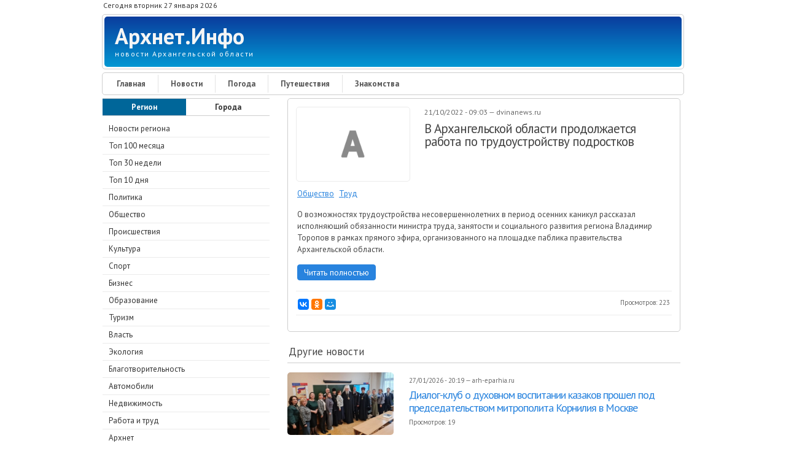

--- FILE ---
content_type: text/html; charset=utf-8
request_url: https://arhnet.info/news/news-510269
body_size: 15668
content:
<!DOCTYPE html PUBLIC "-//W3C//DTD XHTML+RDFa 1.0//EN" "http://www.w3.org/MarkUp/DTD/xhtml-rdfa-1.dtd">
<html xmlns="http://www.w3.org/1999/xhtml" xml:lang="ru" version="XHTML+RDFa 1.0" dir="ltr"
  xmlns:og="http://ogp.me/ns#"
  xmlns:article="http://ogp.me/ns/article#"
  xmlns:book="http://ogp.me/ns/book#"
  xmlns:profile="http://ogp.me/ns/profile#"
  xmlns:video="http://ogp.me/ns/video#"
  xmlns:product="http://ogp.me/ns/product#"
  xmlns:content="http://purl.org/rss/1.0/modules/content/"
  xmlns:dc="http://purl.org/dc/terms/"
  xmlns:foaf="http://xmlns.com/foaf/0.1/"
  xmlns:rdfs="http://www.w3.org/2000/01/rdf-schema#"
  xmlns:sioc="http://rdfs.org/sioc/ns#"
  xmlns:sioct="http://rdfs.org/sioc/types#"
  xmlns:skos="http://www.w3.org/2004/02/skos/core#"
  xmlns:xsd="http://www.w3.org/2001/XMLSchema#">
<head profile="http://www.w3.org/1999/xhtml/vocab">
<!--[if IE]><![endif]-->
<meta charset="utf-8" />
<link rel="shortcut icon" href="https://arhnet.info/sites/default/files/A-32x32.png" type="image/png" />
<meta name="HandheldFriendly" content="true" />
<meta name="viewport" content="width=device-width, initial-scale=1" />
<meta name="MobileOptimized" content="width" />
<meta name="description" content="Новость за 27 января 2026. В Архангельской области продолжается работа по трудоустройству подростков ." />
<meta name="abstract" content="Новость за 27 января 2026. В Архангельской области продолжается работа по трудоустройству подростков ." />
<link rel="canonical" href="https://arhnet.info/news/news-510269" />
<link rel="shortlink" href="https://arhnet.info/news/news-510269" />
<meta http-equiv="content-language" content="ru" />
<meta property="og:type" content="article" />
<meta property="og:url" content="https://arhnet.info/news/news-510269" />
<meta property="og:title" content="В Архангельской области продолжается работа по трудоустройству подростков" />
<meta property="og:description" content="Новость за 27 января 2026. В Архангельской области продолжается работа по трудоустройству подростков ." />
<meta property="og:updated_time" content="2022-10-21T09:45:33+03:00" />
<meta name="twitter:card" content="summary_large_image" />
<meta name="twitter:creator" content="@ArhnetInfo" />
<meta name="twitter:url" content="https://arhnet.info/news/news-510269" />
<meta name="twitter:title" content="В Архангельской области продолжается работа по трудоустройству" />
<meta name="twitter:description" content="Новость за 27 января 2026. В Архангельской области продолжается работа по трудоустройству подростков ." />
<meta property="article:publisher" content="Arhnet.Info" />
<meta name="twitter:image:alt" content="В Архангельской области продолжается работа по трудоустройству подростков" />
<meta property="article:published_time" content="2022-10-21T09:03:00+03:00" />
<meta property="article:modified_time" content="2022-10-21T09:45:33+03:00" />
<title>В Архангельской области продолжается работа по трудоустройству подростков — Архнет.Инфо</title>
<link rel="nofollow alternate" type="application/rss+xml" href="https://feeds.feedburner.com/arhnetinfo/news" />
<link type="text/css" rel="stylesheet" href="/sites/default/files/advagg_css/css__g3IbxbqAnZxhcwTzocbxUDEdVYe0azNsZpLGgffGBL0__BoiFITiB7VKz-OzkL9a1rCyajjDUO0L3rN6-w0DMpxg__Hyr8bwny1p0m1NHIeQMF6g1HltSgLqtJLC1nW-XLrzA.css" media="all" />
<link type="text/css" rel="stylesheet" href="/sites/default/files/advagg_css/css__m3Pmkf0bF4DPP0LfPmRsJn6Cf3CvgKT3KjmI1rgQEvc__qb7rsThLWv-b2Fpf28dlkUt8mJUYsPuJy9omnqrBzPQ__Hyr8bwny1p0m1NHIeQMF6g1HltSgLqtJLC1nW-XLrzA.css" media="all" />
<script type="text/javascript" src="/sites/default/files/advagg_js/js__eFj6HcVmig9Aay_7Um3eWoM2cDe1fjF-D-bHlJ9rXSk__dmMuBkVonu1MlrBmR5BSEnintIpEkYAsiESJfXVgg-A__Hyr8bwny1p0m1NHIeQMF6g1HltSgLqtJLC1nW-XLrzA.js"></script>
<script type="text/javascript" src="/sites/default/files/advagg_js/js__fR_SiO4VZeElT5k417_m721AcI6cncwdT-xobHBC6gY__mtBimQrLbOPttgguHyERGoPVkMujvYSkrVhVPtW7Hgs__Hyr8bwny1p0m1NHIeQMF6g1HltSgLqtJLC1nW-XLrzA.js"></script>
<script type="text/javascript" src="/sites/default/files/advagg_js/js__CarCDhHiFNvKF0znApAlk-c-gQY4ndBYEbVt0TVyDUg__Jsm0xC0UQATYjcp5hry6a12q-901PpRPVRpOZL98Ta0__Hyr8bwny1p0m1NHIeQMF6g1HltSgLqtJLC1nW-XLrzA.js"></script>
<script type="text/javascript">
<!--//--><![CDATA[//><!--
jQuery(document).ready(function($) { 
	
	$("#navigation .content > ul").mobileMenu({
		prependTo: "#navigation",
		combine: false,
        switchWidth: 760,
        topOptionText: Drupal.settings.skeletontheme['topoptiontext']
	});
	
	});
//--><!]]>
</script>
<script type="text/javascript" src="/sites/default/files/advagg_js/js__5sl0hcPKqKv9KqiA6Ap0YaJ5ZJ5kVgRsw2393UooFc8__11S_G13E4wyQ2_Q849MKrpdXTQ4obbXrO-CbzhBRcDs__Hyr8bwny1p0m1NHIeQMF6g1HltSgLqtJLC1nW-XLrzA.js"></script>
<script type="text/javascript" src="/sites/default/files/advagg_js/js__HjVKb6aR9zNQcrTvwZo7wOM9EDn8h-mgAdhPfMOfIos__fT5_FYfOunYWN-grnWoA7mPtNRmlN7iAmbbZlsqnnRE__Hyr8bwny1p0m1NHIeQMF6g1HltSgLqtJLC1nW-XLrzA.js"></script>
<script type="text/javascript">
<!--//--><![CDATA[//><!--
jQuery.extend(Drupal.settings, {"basePath":"\/","pathPrefix":"","skeletontheme":{"topoptiontext":"\u0420\u0430\u0437\u0434\u0435\u043b\u044b"},"ajaxPageState":{"theme":"skeletontheme","theme_token":"FU-gwkoK-43ogcCFbvhaPerI_KAXfvYOm80GX-zmi6w","css":{"modules\/system\/system.base.css":1,"modules\/system\/system.menus.css":1,"modules\/system\/system.messages.css":1,"modules\/system\/system.theme.css":1,"sites\/all\/modules\/date\/date_api\/date.css":1,"sites\/all\/modules\/date\/date_popup\/themes\/datepicker.1.7.css":1,"modules\/field\/theme\/field.css":1,"modules\/node\/node.css":1,"sites\/all\/modules\/office_hours\/office_hours.css":1,"modules\/search\/search.css":1,"modules\/user\/user.css":1,"sites\/all\/modules\/views\/css\/views.css":1,"sites\/all\/modules\/ckeditor\/css\/ckeditor.css":1,"sites\/all\/modules\/ctools\/css\/ctools.css":1,"sites\/all\/modules\/lightbox2\/css\/lightbox.css":1,"sites\/all\/modules\/responsive_menus\/styles\/responsive_menus_simple\/css\/responsive_menus_simple.css":1,"sites\/all\/themes\/skeletontheme\/css\/skeleton.css":1,"sites\/all\/themes\/skeletontheme\/css\/style.css":1,"sites\/all\/themes\/skeletontheme\/css\/buttons.css":1,"sites\/all\/themes\/skeletontheme\/css\/layout.css":1,"sites\/all\/themes\/skeletontheme\/color\/colors.css":1},"js":{"sites\/all\/modules\/jquery_update\/replace\/jquery\/1.10\/jquery.min.js":1,"misc\/jquery-extend-3.4.0.js":1,"misc\/jquery.once.js":1,"misc\/drupal.js":1,"sites\/all\/themes\/skeletontheme\/js\/jquery.mobilemenu.js":1,"public:\/\/languages\/ru_PT0g20OaRDBru0wxPs7KZe7Bgt5KzdzY_qn-7hUvUmg.js":1,"sites\/all\/modules\/lightbox2\/js\/lightbox.js":1,"sites\/all\/modules\/responsive_menus\/styles\/responsive_menus_simple\/js\/responsive_menus_simple.js":1}},"lightbox2":{"rtl":"0","file_path":"\/(\\w\\w\/)public:\/","default_image":"\/sites\/all\/modules\/lightbox2\/images\/brokenimage.jpg","border_size":10,"font_color":"000","box_color":"fff","top_position":"","overlay_opacity":"0.8","overlay_color":"000","disable_close_click":true,"resize_sequence":0,"resize_speed":400,"fade_in_speed":400,"slide_down_speed":600,"use_alt_layout":false,"disable_resize":false,"disable_zoom":false,"force_show_nav":false,"show_caption":true,"loop_items":false,"node_link_text":"\u0421\u043c\u043e\u0442\u0440\u0435\u0442\u044c \u043f\u043e\u0434\u0440\u043e\u0431\u043d\u043e\u0441\u0442\u0438 \u0438\u0437\u043e\u0431\u0440\u0430\u0436\u0435\u043d\u0438\u044f","node_link_target":false,"image_count":"\u0418\u0437\u043e\u0431\u0440\u0430\u0436\u0435\u043d\u0438\u0435 !current \u0438\u0437 !total","video_count":"\u0412\u0438\u0434\u0435\u043e !current \u0438\u0437 !total","page_count":"\u0421\u0442\u0440\u0430\u043d\u0438\u0446\u0430 !current \u0438\u0437 !total","lite_press_x_close":"\u043d\u0430\u0436\u043c\u0438\u0442\u0435 \u003Ca href=\u0022#\u0022 onclick=\u0022hideLightbox(); return FALSE;\u0022\u003E\u003Ckbd\u003Ex\u003C\/kbd\u003E\u003C\/a\u003E \u0447\u0442\u043e\u0431\u044b \u0437\u0430\u043a\u0440\u044b\u0442\u044c","download_link_text":"","enable_login":false,"enable_contact":false,"keys_close":"c x 27","keys_previous":"p 37","keys_next":"n 39","keys_zoom":"z","keys_play_pause":"32","display_image_size":"original","image_node_sizes":"()","trigger_lightbox_classes":"","trigger_lightbox_group_classes":"","trigger_slideshow_classes":"","trigger_lightframe_classes":"","trigger_lightframe_group_classes":"","custom_class_handler":0,"custom_trigger_classes":"","disable_for_gallery_lists":true,"disable_for_acidfree_gallery_lists":true,"enable_acidfree_videos":true,"slideshow_interval":5000,"slideshow_automatic_start":true,"slideshow_automatic_exit":true,"show_play_pause":true,"pause_on_next_click":false,"pause_on_previous_click":true,"loop_slides":false,"iframe_width":600,"iframe_height":400,"iframe_border":1,"enable_video":false,"useragent":"Mozilla\/5.0 (Macintosh; Intel Mac OS X 10_15_7) AppleWebKit\/537.36 (KHTML, like Gecko) Chrome\/131.0.0.0 Safari\/537.36; ClaudeBot\/1.0; +claudebot@anthropic.com)"},"responsive_menus":[{"toggler_text":"\u2630 \u041f\u043e\u0434\u0440\u0430\u0437\u0434\u0435\u043b\u044b","selectors":["#block-menu-menu-news","#block-menu-menu-weather","#block-menu-menu-organisations-arkhangelsk","#block-menu-menu-classifieds"],"media_size":"768","media_unit":"px","absolute":"1","remove_attributes":"1","responsive_menus_style":"responsive_menus_simple"}]});
//--><!]]>
</script>
<script src="//yastatic.net/es5-shims/0.0.2/es5-shims.min.js"></script>
<script src="//yastatic.net/share2/share.js"></script>
<script>
    "use strict";
    (function (w, d) {
        var o = {host: 'render.adwidgets.ru', path: '/js/widget.js'};
        w._adwid_config = o;
        var s = d.createElement('script');
        var v = Math.floor(Date.now() / 3600 / 1000);
        s.src = '//' + o.host + o.path + '?' + v + 2;
        var t = d.head || d.body || d.documentElement;
        t.appendChild(s);
    }(window, document));
</script>
</head>
<body class="html not-front not-logged-in one-sidebar sidebar-first page-node page-node- page-node-510269 node-type-news" >
<!-- Yandex.Metrika counter --> <script type="text/javascript" > (function(m,e,t,r,i,k,a){m[i]=m[i]||function(){(m[i].a=m[i].a||[]).push(arguments)}; m[i].l=1*new Date();k=e.createElement(t),a=e.getElementsByTagName(t)[0],k.async=1,k.src=r,a.parentNode.insertBefore(k,a)}) (window, document, "script", "https://mc.yandex.ru/metrika/tag.js", "ym"); ym(54912166, "init", { clickmap:true, trackLinks:true, accurateTrackBounce:true, webvisor:true }); </script> <noscript><div><img src="https://mc.yandex.ru/watch/54912166" style="position:absolute; left:-9999px;" alt="" /></div></noscript> <!-- /Yandex.Metrika counter -->
<div id="wrap">
    <div class="container">
        
                <!-- #header-top -->
        <div id="header-top" class="sixteen columns clearfix">
            
                            
              <div class="region region-header-top-left">
    <div id="block-block-15" class="block block-block">
<div class="content">
<div class="date-time">Сегодня вторник 27 января 2026</div></div>
</div>  </div>
                        
                        
        </div><!-- /#header-top -->
                
        <div class="clear"></div>
        
        <!-- #header -->
                <div id="header" class="sixteen columns clearfix">   
                
            <div class="inner">
    
                                
                                <div id="name-and-slogan">
                
                                        <div id="site-name">
                    <a href="/" title="Архнет.Инфо" rel="home">Архнет.Инфо</a>
                    </div>
                                        
                                        <div id="site-slogan">
                    новости Архангельской области                    </div>
                                    
                </div>
                            </div>
        </div><!-- /#header -->
        
                
        <div class="clear"></div>
        
        <!-- #navigation -->
        <div id="navigation" class="sixteen columns clearfix">
        
            <div class="menu-header">
                            				<div class="content">
				<ul class="menu"><li class="first leaf"><a href="/" title="">Главная</a></li>
<li class="leaf"><a href="/news" title="">Новости</a></li>
<li class="leaf"><a href="/weather" title="">Погода</a></li>
<li class="leaf"><a href="/travel" title="">Путешествия</a></li>
<li class="last leaf"><a href="/dating" title="">Знакомства</a></li>
</ul>                </div>
                        </div>
            
        </div><!-- /#navigation -->

                <!-- #sidebar-first -->
        <div id="sidebar-first" class="five columns">
              <div class="region region-sidebar-first">
    <div id="block-menu-menu-news" class="block block-menu">
<div class="menu-news-select-region"><div class="menu-news-select-region-left"><a href="/news">Регион</a></div><div class="menu-news-select-region-right"><a href="/news/cities">Города</a></div></div>
<div class="content">
<ul class="menu"><li class="first leaf"><a href="/news" title="">Новости региона</a></li>
<li class="leaf"><a href="/news/top100" title="">Топ 100 месяца</a></li>
<li class="leaf"><a href="/news/top30" title="">Топ 30 недели</a></li>
<li class="leaf"><a href="/news/top10" title="">Топ 10 дня</a></li>
<li class="leaf"><a href="/news/politics" title="">Политика</a></li>
<li class="leaf"><a href="/news/society" title="">Общество</a></li>
<li class="leaf"><a href="/news/accidents" title="">Происшествия</a></li>
<li class="leaf"><a href="/news/culture" title="">Культура</a></li>
<li class="leaf"><a href="/news/sport" title="">Спорт</a></li>
<li class="leaf"><a href="/news/business" title="">Бизнес</a></li>
<li class="leaf"><a href="/news/education" title="">Образование</a></li>
<li class="leaf"><a href="/news/tourism" title="">Туризм</a></li>
<li class="leaf"><a href="/news/authorities" title="">Власть</a></li>
<li class="leaf"><a href="/news/ecology" title="">Экология</a></li>
<li class="leaf"><a href="/news/charity" title="">Благотворительность</a></li>
<li class="leaf"><a href="/news/auto" title="">Автомобили</a></li>
<li class="leaf"><a href="/news/realty" title="">Недвижимость</a></li>
<li class="leaf"><a href="/news/job" title="">Работа и труд</a></li>
<li class="leaf"><a href="/news/arhnet" title="">Архнет</a></li>
<li class="leaf"><a href="/news/nao" title="">Ненецкий АО</a></li>
<li class="last leaf"><a href="/news/sources" title="">Список источников</a></li>
</ul></div>
</div>
<div id="block-block-8" class="block block-block">
<div class="content">
<noindex>
<div class="block-subscribe">
<div class="block-subscribe-title">Социальные сети</div>
<div class="block-subscribe-social">
<div class="block-subscribe-social-chanel"><a title="Архнет.Инфо в ВКонтакте" target="_blank" href="https://vk.com/arhnetinfo"><img alt="ВКонтакте" src="https://arhnet.info/sites/all/images/social-buttons/vk.png" /></a></div>
<div class="block-subscribe-social-chanel"><a title="Архнет.Инфо в Одноклассниках" target="_blank" href="https://ok.ru/arhnetinfo"><img alt="Одноклассники" src="https://arhnet.info/sites/all/images/social-buttons/ok.png" /></a></div>
<div class="block-subscribe-social-chanel"><a title="Архнет.Инфо в Facebook" target="_blank" href="https://www.facebook.com/%D0%90%D1%80%D1%85%D0%BD%D0%B5%D1%82%D0%98%D0%BD%D1%84%D0%BE-2284233941826515"><img alt="Facebook" src="https://arhnet.info/sites/all/images/social-buttons/fb.png" /></a></div>
<div class="block-subscribe-social-chanel"><a title="Архнет.Инфо в Twitter" target="_blank" href="https://twitter.com/arhnetinfo"><img alt="Twitter" src="https://arhnet.info/sites/all/images/social-buttons/tw.png" /></a></div>
<div class="block-subscribe-social-chanel"><a title="Rss-лента Архнет.Инфо" target="_blank" href="http://feeds.feedburner.com/arhnetinfo/news"><img alt="Rss" src="https://arhnet.info/sites/all/images/social-buttons/rss.png" /></a></div>
</div>
</div>
<div class="block-subscribe">
<div class="block-subscribe-title">Почтовая рассылка</div>
<div class="block-subscribe-email">
<div class="block-subscribe-email-form">
<form method="POST" action="https://cp.unisender.com/ru/subscribe?hash=6cfaqbmekpzfq684ts1tp6on5yhh4h39yowjhmnukf47zpx16nuny" name="subscribtion_form" target="_blank"">
<input class="block-subscribe-email-field-email" type="text" name="email" value="">
<input class="block-subscribe-email-subscribe-button" type="submit" value="ОК">
<input type="hidden" name="charset" value="UTF-8">
<input type="hidden" name="default_list_id" value="18096909">
<input type="hidden" name="overwrite" value="2">
<input type="hidden" name="is_v5" value="1">
</form>
</div>
<div class="block-subscribe-email-text">Нажимая на кнопку, Вы даете согласие на обработку персональных данных.</div>
</div>
</div>
</noindex></div>
</div><div id="block-views-news-region-popular-block-block" class="block block-views">
<p class="block-title">Популярные новости за сутки</p>
<div class="content">
<div class="view view-news-region-popular-block view-id-news_region_popular_block view-display-id-block view-dom-id-121d5270291567929d1db291c268201a">
        
  
  
      <div class="view-content">
        <div class="views-row-odd views-row-first news-item">
      
          <img typeof="foaf:Image" src="https://arhnet.info/sites/default/files/styles/news_teaser_5/public/638372.jpeg" width="80" height="80" />    
          <div class="news-date-and-news-views"><span class="news-date">27/01/2026 - 9:44</span> <span class="news-views">+70</span></div>    
          <a href="/news/news-638372">Депутаты Архангельска соберутся на сессию 11 февраля</a>    </div>
  <div class="views-row-even news-item">
      
          <img typeof="foaf:Image" src="https://arhnet.info/sites/default/files/styles/news_teaser_5/public/638401.jpeg" width="80" height="80" />    
          <div class="news-date-and-news-views"><span class="news-date">27/01/2026 - 15:08</span> <span class="news-views">+68</span></div>    
          <a href="/news/news-638401">Морев объявил в Архангельске Год капитальных ремонтов школ и детсадов</a>    </div>
  <div class="views-row-odd news-item">
      
          <img typeof="foaf:Image" src="https://arhnet.info/sites/default/files/styles/news_teaser_5/public/638392.jpeg" width="80" height="80" />    
          <div class="news-date-and-news-views"><span class="news-date">27/01/2026 - 12:11</span> <span class="news-views">+66</span></div>    
          <a href="/news/news-638392">Злостного алиментщика из Архангельской области нашли по фото на стенде</a>    </div>
  <div class="views-row-even news-item">
      
          <img typeof="foaf:Image" src="https://arhnet.info/sites/default/files/styles/news_teaser_5/public/638364.jpeg" width="80" height="80" />    
          <div class="news-date-and-news-views"><span class="news-date">27/01/2026 - 8:46</span> <span class="news-views">+64</span></div>    
          <a href="/news/news-638364">Поджигателю жилого дома в Архангельске грозит до 5 лет заключения</a>    </div>
  <div class="views-row-odd views-row-last news-item">
      
          <img typeof="foaf:Image" src="https://arhnet.info/sites/default/files/styles/news_teaser_5/public/638363.jpeg" width="80" height="80" />    
          <div class="news-date-and-news-views"><span class="news-date">27/01/2026 - 8:53</span> <span class="news-views">+64</span></div>    
          <a href="/news/news-638363">В Коряжме наступил «чиновничий» кризис</a>    </div>
    </div>
  
  
  
  
  
  
</div></div>
</div><div id="block-block-34" class="block block-block">
<div class="content">
<div class="block-vk-widget">
<script type="text/javascript" src="https://vk.com/js/api/openapi.js?162"></script>
<!-- VK Widget -->
<div id="vk_groups"></div>
<script type="text/javascript">
VK.Widgets.Group("vk_groups", {mode: 3,  width: "auto", no_cover: 1}, 47166419);
</script>
</div></div>
</div>  </div>
        </div><!-- /#sidebar-first -->
                
                <div id="content" class="eleven columns">
		        
            <div id="main">
            
                                
                                
                                
                                <div class="tabs">
                                  </div>
                                
                                
                                
                  <div class="region region-content">
    <div id="block-system-main" class="block block-system">
<div class="content">
<div itemscope itemtype="http://schema.org/NewsArticle" id="node-510269" class="node node-news clearfix" about="/news/news-510269" typeof="sioc:Item foaf:Document">
<article>
<div class="news">
<div class="news-left">
<div class="news-image-empty"></div>
</div>
<div class="news-right">
<meta itemprop="datePublished" content="2022-10-21"/>
<meta itemprop="dateModified" content="2022-10-21"/>
<div class="news-date-in-parts-and-news-source"><span class="day">21</span>/<span class="month">10</span>/<span class="year">2022</span> - <span class="year">09</span>:<span class="year">03</span> — <span class="news-source" itemscope itemprop="author" itemtype="https://schema.org/Organization">dvinanews.ru</span></div>
<h1 itemprop="headline" class="news-title"><a itemprop="url" href="/news/news-510269">В Архангельской области продолжается работа по трудоустройству подростков </a></h1>
</div>
<div class="news-category"><span itemprop="genre"><a href="/news/society" typeof="skos:Concept" property="rdfs:label skos:prefLabel" datatype="">Общество</a></span><span itemprop="genre"><a href="/news/job" typeof="skos:Concept" property="rdfs:label skos:prefLabel" datatype="">Труд</a></span></div><div itemprop="description" class="news-description"><p>О возможностях трудоустройства несовершеннолетних в период осенних каникул рассказал исполняющий обязанности министра труда, занятости и социального развития региона Владимир Торопов в рамках прямого эфира, организованного на площадке паблика правительства Архангельской области.</p></div>
<div class="news-news-link"><a href="http://dvinanews.ru/news/detail/1250" target="_blank" rel="nofollow">Читать полностью</a></div>
<div class="news-bottom">
<noindex><div class="ya-share2" data-services="collections,vkontakte,facebook,odnoklassniki,moimir" data-counter="" data-size="s"></div></noindex>
<div class="news-views">Просмотров: <span class="news-views-amount">223</span></div></div>
<noindex>
<div class="block-yandex-news-news-desktop" style="clear: both;">
<!-- Yandex.RTB R-A-457535-1 -->
<div id="yandex_rtb_R-A-457535-1"></div>
<script type="text/javascript">
    (function(w, d, n, s, t) {
        w[n] = w[n] || [];
        w[n].push(function() {
            Ya.Context.AdvManager.render({
                blockId: "R-A-457535-1",
                renderTo: "yandex_rtb_R-A-457535-1",
                async: true
            });
        });
        t = d.getElementsByTagName("script")[0];
        s = d.createElement("script");
        s.type = "text/javascript";
        s.src = "//an.yandex.ru/system/context.js";
        s.async = true;
        t.parentNode.insertBefore(s, t);
    })(this, this.document, "yandexContextAsyncCallbacks");
</script>
</div>
</noindex>
</div>
</article>
</div></div>
</div><div id="block-views-related-news-block" class="block block-views">
<p class="block-title">Другие новости</p>
<div class="content">
<div class="view view-related-news view-id-related_news view-display-id-block view-dom-id-32fc0c9c4c26b0edddfb73ba37e649b7">
        
  
  
      <div class="view-content">
      
<div itemscope itemtype="http://schema.org/NewsArticle" id="node-638431" class="node node-news node-teaser clearfix" about="/news/news-638431" typeof="sioc:Item foaf:Document">
<div class="news-teaser">
<div class="news-left">
<div itemscope itemtype="http://schema.org/ImageObject" class="news-image"><a href="/news/news-638431"><img itemprop="image" alt="Диалог-клуб о духовном воспитании казаков прошел под председательством митрополита Корнилия в Москве" title="Диалог-клуб о духовном воспитании казаков прошел под председательством митрополита Корнилия в Москве" src="https://arhnet.info/sites/default/files/styles/news_teaser_4/public/638431.jpeg" /></a></div>
</div>
<div class="news-right">
<meta itemprop="datePublished" content="2026-01-27"/>
<meta itemprop="dateModified" content="2026-01-27"/>
<meta itemprop="description" content="Семинар прошел
в Первом казачьем университете"/>
<div class="news-date-in-parts-and-news-source"><span class="day">27</span>/<span class="month">01</span>/<span class="year">2026</span> - <span class="year">20</span>:<span class="year">19</span> — <span itemscope itemprop="author" itemtype="https://schema.org/Organization" class="news-source">arh-eparhia.ru</span></div>
<h2 itemprop="headline"><a itemprop="url" href="/news/news-638431">Диалог-клуб о духовном воспитании казаков прошел под председательством митрополита Корнилия в Москве</a></h2>
<div class="news-views">Просмотров: <span class="news-views-amount">19</span></div></div>
</div>
</div>
<div itemscope itemtype="http://schema.org/NewsArticle" id="node-638432" class="node node-news node-teaser clearfix" about="/news/news-638432" typeof="sioc:Item foaf:Document">
<div class="news-teaser">
<div class="news-left">
<div itemscope itemtype="http://schema.org/ImageObject" class="news-image"><a href="/news/news-638432"><img itemprop="image" alt="Митрополит Корнилий поприветствовал участников круглого стола в Новодевичем монастыре Москвы" title="Митрополит Корнилий поприветствовал участников круглого стола в Новодевичем монастыре Москвы" src="https://arhnet.info/sites/default/files/styles/news_teaser_4/public/638432.jpeg" /></a></div>
</div>
<div class="news-right">
<meta itemprop="datePublished" content="2026-01-27"/>
<meta itemprop="dateModified" content="2026-01-27"/>
<meta itemprop="description" content="
	 Встреча стала частью  XXXIV Рождественских образовательных чтений
"/>
<div class="news-date-in-parts-and-news-source"><span class="day">27</span>/<span class="month">01</span>/<span class="year">2026</span> - <span class="year">20</span>:<span class="year">12</span> — <span itemscope itemprop="author" itemtype="https://schema.org/Organization" class="news-source">arh-eparhia.ru</span></div>
<h2 itemprop="headline"><a itemprop="url" href="/news/news-638432">Митрополит Корнилий поприветствовал участников круглого стола в Новодевичем монастыре Москвы</a></h2>
<div class="news-views">Просмотров: <span class="news-views-amount">19</span></div></div>
</div>
</div>
<div itemscope itemtype="http://schema.org/NewsArticle" id="node-638429" class="node node-news node-teaser clearfix" about="/news/news-638429" typeof="sioc:Item foaf:Document">
<div class="news-teaser">
<div class="news-left">
<div itemscope itemtype="http://schema.org/ImageObject" class="news-image"><a href="/news/news-638429"><img itemprop="image" alt="Кадровый центр по Вельскому округу начал работу в обновленном здании" title="Кадровый центр по Вельскому округу начал работу в обновленном здании" src="https://arhnet.info/sites/default/files/styles/news_teaser_4/public/638429.jpeg" /></a></div>
</div>
<div class="news-right">
<meta itemprop="datePublished" content="2026-01-27"/>
<meta itemprop="dateModified" content="2026-01-27"/>
<meta itemprop="description" content="Переоснащение и ремонт учреждения проведены в рамках комплексной модернизации службы занятости."/>
<div class="news-date-in-parts-and-news-source"><span class="day">27</span>/<span class="month">01</span>/<span class="year">2026</span> - <span class="year">19</span>:<span class="year">34</span> — <span itemscope itemprop="author" itemtype="https://schema.org/Organization" class="news-source">dvinanews.ru</span></div>
<h2 itemprop="headline"><a itemprop="url" href="/news/news-638429">Кадровый центр по Вельскому округу начал работу в обновленном здании</a></h2>
<div class="news-views">Просмотров: <span class="news-views-amount">39</span></div></div>
</div>
</div>
<div itemscope itemtype="http://schema.org/NewsArticle" id="node-638425" class="node node-news node-teaser clearfix" about="/news/news-638425" typeof="sioc:Item foaf:Document">
<div class="news-teaser">
<div class="news-left">
<div itemscope itemtype="http://schema.org/ImageObject" class="news-image"><a href="/news/news-638425"><img itemprop="image" alt="В Поморье вспоминают подвиг жителей и защитников блокадного Ленинграда" title="В Поморье вспоминают подвиг жителей и защитников блокадного Ленинграда" src="https://arhnet.info/sites/default/files/styles/news_teaser_4/public/638425.jpeg" /></a></div>
</div>
<div class="news-right">
<meta itemprop="datePublished" content="2026-01-27"/>
<meta itemprop="dateModified" content="2026-01-27"/>
<meta itemprop="description" content="В регионе продолжаются мероприятия, посвященные Дню полного освобождения Ленинграда от фашистской блокады."/>
<div class="news-date-in-parts-and-news-source"><span class="day">27</span>/<span class="month">01</span>/<span class="year">2026</span> - <span class="year">18</span>:<span class="year">51</span> — <span itemscope itemprop="author" itemtype="https://schema.org/Organization" class="news-source">dvinanews.ru</span></div>
<h2 itemprop="headline"><a itemprop="url" href="/news/news-638425">В Поморье вспоминают подвиг жителей и защитников блокадного Ленинграда</a></h2>
<div class="news-views">Просмотров: <span class="news-views-amount">47</span></div></div>
</div>
</div>
<div itemscope itemtype="http://schema.org/NewsArticle" id="node-638426" class="node node-news node-teaser clearfix" about="/news/news-638426" typeof="sioc:Item foaf:Document">
<div class="news-teaser">
<div class="news-left">
<div itemscope itemtype="http://schema.org/ImageObject" class="news-image"><a href="/news/news-638426"><img itemprop="image" alt="Продуктовая линейка кампуса «Арктическая звезда» должна отвечать запросам реального сектора экономики Поморья " title="Продуктовая линейка кампуса «Арктическая звезда» должна отвечать запросам реального сектора экономики Поморья " src="https://arhnet.info/sites/default/files/styles/news_teaser_4/public/638426.jpeg" /></a></div>
</div>
<div class="news-right">
<meta itemprop="datePublished" content="2026-01-27"/>
<meta itemprop="dateModified" content="2026-01-27"/>
<meta itemprop="description" content="Этот вопрос, а также в целом ход наполнения программно-продуктовой линейки кампуса «Арктическая звезда», который возводится в Архангельске по нацпроекту «Молодежь и дети», обсудили на совещании, которое провел губернатор региона Александр Цыбульский."/>
<div class="news-date-in-parts-and-news-source"><span class="day">27</span>/<span class="month">01</span>/<span class="year">2026</span> - <span class="year">18</span>:<span class="year">30</span> — <span itemscope itemprop="author" itemtype="https://schema.org/Organization" class="news-source">dvinanews.ru</span></div>
<h2 itemprop="headline"><a itemprop="url" href="/news/news-638426">Продуктовая линейка кампуса «Арктическая звезда» должна отвечать запросам реального сектора экономики Поморья </a></h2>
<div class="news-views">Просмотров: <span class="news-views-amount">51</span></div></div>
</div>
</div>
<div itemscope itemtype="http://schema.org/NewsArticle" id="node-638427" class="node node-news node-teaser clearfix" about="/news/news-638427" typeof="sioc:Item foaf:Document">
<div class="news-teaser">
<div class="news-left">
<div itemscope itemtype="http://schema.org/ImageObject" class="news-image"><a href="/news/news-638427"><img itemprop="image" alt="В Новодвинске идет подготовка к строительству объектов спортивной инфраструктуры" title="В Новодвинске идет подготовка к строительству объектов спортивной инфраструктуры" src="https://arhnet.info/sites/default/files/styles/news_teaser_4/public/638427.jpeg" /></a></div>
</div>
<div class="news-right">
<meta itemprop="datePublished" content="2026-01-27"/>
<meta itemprop="dateModified" content="2026-01-27"/>
<meta itemprop="description" content="В 2026 году в муниципалитете совместно с региональным правительством планируется реализовать ряд социально значимых инициатив, в том числе в сфере спорта."/>
<div class="news-date-in-parts-and-news-source"><span class="day">27</span>/<span class="month">01</span>/<span class="year">2026</span> - <span class="year">18</span>:<span class="year">15</span> — <span itemscope itemprop="author" itemtype="https://schema.org/Organization" class="news-source">dvinanews.ru</span></div>
<h2 itemprop="headline"><a itemprop="url" href="/news/news-638427">В Новодвинске идет подготовка к строительству объектов спортивной инфраструктуры</a></h2>
<div class="news-views">Просмотров: <span class="news-views-amount">47</span></div></div>
</div>
</div>
<div itemscope itemtype="http://schema.org/NewsArticle" id="node-638418" class="node node-news node-teaser clearfix" about="/news/news-638418" typeof="sioc:Item foaf:Document">
<div class="news-teaser">
<div class="news-left">
<div itemscope itemtype="http://schema.org/ImageObject" class="news-image"><a href="/news/news-638418"><img itemprop="image" alt="Продолжается капремонт участка автодороги Архангельск – Онега" title="Продолжается капремонт участка автодороги Архангельск – Онега" src="https://arhnet.info/sites/default/files/styles/news_teaser_4/public/638418.jpeg" /></a></div>
</div>
<div class="news-right">
<meta itemprop="datePublished" content="2026-01-27"/>
<meta itemprop="dateModified" content="2026-01-27"/>
<meta itemprop="description" content="Капитальный ремонт с 47‑го по 60‑й километр автодороги Архангельск – Онега ведется в рамках национального проекта «Инфраструктура для жизни»."/>
<div class="news-date-in-parts-and-news-source"><span class="day">27</span>/<span class="month">01</span>/<span class="year">2026</span> - <span class="year">17</span>:<span class="year">52</span> — <span itemscope itemprop="author" itemtype="https://schema.org/Organization" class="news-source">dvinanews.ru</span></div>
<h2 itemprop="headline"><a itemprop="url" href="/news/news-638418">Продолжается капремонт участка автодороги Архангельск – Онега</a></h2>
<div class="news-views">Просмотров: <span class="news-views-amount">43</span></div></div>
</div>
</div>
<div itemscope itemtype="http://schema.org/NewsArticle" id="node-638419" class="node node-news node-teaser clearfix" about="/news/news-638419" typeof="sioc:Item foaf:Document">
<div class="news-teaser">
<div class="news-left">
<div itemscope itemtype="http://schema.org/ImageObject" class="news-image"><a href="/news/news-638419"><img itemprop="image" alt="АЗС в деревне Чаплинской Шенкурского округа возобновила работу в обычном режиме" title="АЗС в деревне Чаплинской Шенкурского округа возобновила работу в обычном режиме" src="https://arhnet.info/sites/default/files/styles/news_teaser_4/public/638419.jpeg" /></a></div>
</div>
<div class="news-right">
<meta itemprop="datePublished" content="2026-01-27"/>
<meta itemprop="dateModified" content="2026-01-27"/>
<meta itemprop="description" content="В декабре прошлого года жители Шенкурского округа обратились на прямую линию к губернатору Александру Цыбульскому в связи с возможным закрытием из-за нерентабельности автозаправочной станции в деревне Чаплинской на трассе М-8. Также они направили видеообращение Президенту России Владимиру Путину."/>
<div class="news-date-in-parts-and-news-source"><span class="day">27</span>/<span class="month">01</span>/<span class="year">2026</span> - <span class="year">17</span>:<span class="year">29</span> — <span itemscope itemprop="author" itemtype="https://schema.org/Organization" class="news-source">dvinanews.ru</span></div>
<h2 itemprop="headline"><a itemprop="url" href="/news/news-638419">АЗС в деревне Чаплинской Шенкурского округа возобновила работу в обычном режиме</a></h2>
<div class="news-views">Просмотров: <span class="news-views-amount">42</span></div></div>
</div>
</div>
<div itemscope itemtype="http://schema.org/NewsArticle" id="node-638420" class="node node-news node-teaser clearfix" about="/news/news-638420" typeof="sioc:Item foaf:Document">
<div class="news-teaser">
<div class="news-left">
<div itemscope itemtype="http://schema.org/ImageObject" class="news-image"><a href="/news/news-638420"><img itemprop="image" alt="В 2026 году на ремонт и модернизацию сетей водоснабжения и водоотведения Архангельска направят порядка 240 млн рублей" title="В 2026 году на ремонт и модернизацию сетей водоснабжения и водоотведения Архангельска направят порядка 240 млн рублей" src="https://arhnet.info/sites/default/files/styles/news_teaser_4/public/638420.jpeg" /></a></div>
</div>
<div class="news-right">
<meta itemprop="datePublished" content="2026-01-27"/>
<meta itemprop="dateModified" content="2026-01-27"/>
<meta itemprop="description" content="Такие планы в рамках своей производственной программы на наступивший год обозначила компания «РВК-Архангельск»."/>
<div class="news-date-in-parts-and-news-source"><span class="day">27</span>/<span class="month">01</span>/<span class="year">2026</span> - <span class="year">17</span>:<span class="year">09</span> — <span itemscope itemprop="author" itemtype="https://schema.org/Organization" class="news-source">dvinanews.ru</span></div>
<h2 itemprop="headline"><a itemprop="url" href="/news/news-638420">В 2026 году на ремонт и модернизацию сетей водоснабжения и водоотведения Архангельска направят порядка 240 млн рублей</a></h2>
<div class="news-views">Просмотров: <span class="news-views-amount">45</span></div></div>
</div>
</div>
<div itemscope itemtype="http://schema.org/NewsArticle" id="node-638415" class="node node-news node-teaser clearfix" about="/news/news-638415" typeof="sioc:Item foaf:Document">
<div class="news-teaser">
<div class="news-left">
<div itemscope itemtype="http://schema.org/ImageObject" class="news-image"><a href="/news/news-638415"><img itemprop="image" alt="Архангельский КЦ «Северный» готовится к масштабной реконструкции за миллиард рублей" title="Архангельский КЦ «Северный» готовится к масштабной реконструкции за миллиард рублей" src="https://arhnet.info/sites/default/files/styles/news_teaser_4/public/638415.jpeg" /></a></div>
</div>
<div class="news-right">
<meta itemprop="datePublished" content="2026-01-27"/>
<meta itemprop="dateModified" content="2026-01-27"/>
<meta itemprop="description" content="Культурный центр «Северный», которому недавно исполнилось 80 лет, давно нуждается в ремонте. Сейчас здание получило реальный шанс на масштабную реконструкцию с поддержкой федерального бюджета."/>
<div class="news-date-in-parts-and-news-source"><span class="day">27</span>/<span class="month">01</span>/<span class="year">2026</span> - <span class="year">16</span>:<span class="year">47</span> — <span itemscope itemprop="author" itemtype="https://schema.org/Organization" class="news-source">www.news29.ru</span></div>
<h2 itemprop="headline"><a itemprop="url" href="/news/news-638415">Архангельский КЦ «Северный» готовится к масштабной реконструкции за миллиард рублей</a></h2>
<div class="news-views">Просмотров: <span class="news-views-amount">48</span></div></div>
</div>
</div>
<div itemscope itemtype="http://schema.org/NewsArticle" id="node-638421" class="node node-news node-teaser clearfix" about="/news/news-638421" typeof="sioc:Item foaf:Document">
<div class="news-teaser">
<div class="news-left">
<div itemscope itemtype="http://schema.org/ImageObject" class="news-image"><a href="/news/news-638421"><img itemprop="image" alt="В Каргополе создано сообщество для координации помощи участникам СВО и их семьям" title="В Каргополе создано сообщество для координации помощи участникам СВО и их семьям" src="https://arhnet.info/sites/default/files/styles/news_teaser_4/public/638421.jpeg" /></a></div>
</div>
<div class="news-right">
<meta itemprop="datePublished" content="2026-01-27"/>
<meta itemprop="dateModified" content="2026-01-27"/>
<meta itemprop="description" content="Новая платформа объединит волонтеров, некоммерческие организации и администрацию города в рамках проекта #МЫВМЕСТЕ."/>
<div class="news-date-in-parts-and-news-source"><span class="day">27</span>/<span class="month">01</span>/<span class="year">2026</span> - <span class="year">16</span>:<span class="year">45</span> — <span itemscope itemprop="author" itemtype="https://schema.org/Organization" class="news-source">dvinanews.ru</span></div>
<h2 itemprop="headline"><a itemprop="url" href="/news/news-638421">В Каргополе создано сообщество для координации помощи участникам СВО и их семьям</a></h2>
<div class="news-views">Просмотров: <span class="news-views-amount">43</span></div></div>
</div>
</div>
<div itemscope itemtype="http://schema.org/NewsArticle" id="node-638422" class="node node-news node-teaser clearfix" about="/news/news-638422" typeof="sioc:Item foaf:Document">
<div class="news-teaser">
<div class="news-left">
<div itemscope itemtype="http://schema.org/ImageObject" class="news-image"><a href="/news/news-638422"><img itemprop="image" alt="Архангельск принимает межрегиональные соревнования по русскому хоккею" title="Архангельск принимает межрегиональные соревнования по русскому хоккею" src="https://arhnet.info/sites/default/files/styles/news_teaser_4/public/638422.jpeg" /></a></div>
</div>
<div class="news-right">
<meta itemprop="datePublished" content="2026-01-27"/>
<meta itemprop="dateModified" content="2026-01-27"/>
<meta itemprop="description" content="В Архангельске на стадионе «Труд» проходят игры предварительного этапа межрегиональных спортивных соревнований по хоккею с мячом среди юношей 16–17 лет."/>
<div class="news-date-in-parts-and-news-source"><span class="day">27</span>/<span class="month">01</span>/<span class="year">2026</span> - <span class="year">16</span>:<span class="year">21</span> — <span itemscope itemprop="author" itemtype="https://schema.org/Organization" class="news-source">dvinanews.ru</span></div>
<h2 itemprop="headline"><a itemprop="url" href="/news/news-638422">Архангельск принимает межрегиональные соревнования по русскому хоккею</a></h2>
<div class="news-views">Просмотров: <span class="news-views-amount">43</span></div></div>
</div>
</div>
<div itemscope itemtype="http://schema.org/NewsArticle" id="node-638416" class="node node-news node-teaser clearfix" about="/news/news-638416" typeof="sioc:Item foaf:Document">
<div class="news-teaser">
<div class="news-left">
<div itemscope itemtype="http://schema.org/ImageObject" class="news-image"><a href="/news/news-638416"><img itemprop="image" alt="На трассе Архангельск — Онега завершают ключевой этап капитального ремонта" title="На трассе Архангельск — Онега завершают ключевой этап капитального ремонта" src="https://arhnet.info/sites/default/files/styles/news_teaser_4/public/638416.jpeg" /></a></div>
</div>
<div class="news-right">
<meta itemprop="datePublished" content="2026-01-27"/>
<meta itemprop="dateModified" content="2026-01-27"/>
<meta itemprop="description" content="Капремонт трассы Архангельск — Онега заметно продвинулся вперед. На первом обновляемом отрезке региональной дороги подрядчик уже выполнил основную часть земляных работ и перешел к формированию будущего асфальтового полотна."/>
<div class="news-date-in-parts-and-news-source"><span class="day">27</span>/<span class="month">01</span>/<span class="year">2026</span> - <span class="year">16</span>:<span class="year">12</span> — <span itemscope itemprop="author" itemtype="https://schema.org/Organization" class="news-source">www.news29.ru</span></div>
<h2 itemprop="headline"><a itemprop="url" href="/news/news-638416">На трассе Архангельск — Онега завершают ключевой этап капитального ремонта</a></h2>
<div class="news-views">Просмотров: <span class="news-views-amount">50</span></div></div>
</div>
</div>
<div itemscope itemtype="http://schema.org/NewsArticle" id="node-638423" class="node node-news node-teaser clearfix" about="/news/news-638423" typeof="sioc:Item foaf:Document">
<div class="news-teaser">
<div class="news-left">
<div itemscope itemtype="http://schema.org/ImageObject" class="news-image"><a href="/news/news-638423"><img itemprop="image" alt="Архангельская и Нижегородская области обменялись опытом в градостроительной сфере" title="Архангельская и Нижегородская области обменялись опытом в градостроительной сфере" src="https://arhnet.info/sites/default/files/styles/news_teaser_4/public/638423.jpeg" /></a></div>
</div>
<div class="news-right">
<meta itemprop="datePublished" content="2026-01-27"/>
<meta itemprop="dateModified" content="2026-01-27"/>
<meta itemprop="description" content="Нижний Новгород с рабочим визитом посетила делегация Архангельской области во главе с первым заместителем председателя правительства региона Дмитрием Рожиным и министром строительства и архитектуры Владимиром Полежаевым."/>
<div class="news-date-in-parts-and-news-source"><span class="day">27</span>/<span class="month">01</span>/<span class="year">2026</span> - <span class="year">16</span>:<span class="year">12</span> — <span itemscope itemprop="author" itemtype="https://schema.org/Organization" class="news-source">dvinanews.ru</span></div>
<h2 itemprop="headline"><a itemprop="url" href="/news/news-638423">Архангельская и Нижегородская области обменялись опытом в градостроительной сфере</a></h2>
<div class="news-views">Просмотров: <span class="news-views-amount">42</span></div></div>
</div>
</div>
<div itemscope itemtype="http://schema.org/NewsArticle" id="node-638409" class="node node-news node-teaser clearfix" about="/news/news-638409" typeof="sioc:Item foaf:Document">
<div class="news-teaser">
<div class="news-left">
<div itemscope itemtype="http://schema.org/ImageObject" class="news-image"><a href="/news/news-638409"><img itemprop="image" alt="Житель Няндомы опрометчиво дал взятку чиновнику" title="Житель Няндомы опрометчиво дал взятку чиновнику" src="https://arhnet.info/sites/default/files/styles/news_teaser_4/public/638409.jpeg" /></a></div>
</div>
<div class="news-right">
<meta itemprop="datePublished" content="2026-01-27"/>
<meta itemprop="dateModified" content="2026-01-27"/>
<meta itemprop="description" content="Подробности на сайте-источнике."/>
<div class="news-date-in-parts-and-news-source"><span class="day">27</span>/<span class="month">01</span>/<span class="year">2026</span> - <span class="year">15</span>:<span class="year">56</span> — <span itemscope itemprop="author" itemtype="https://schema.org/Organization" class="news-source">rusnord.ru</span></div>
<h2 itemprop="headline"><a itemprop="url" href="/news/news-638409">Житель Няндомы опрометчиво дал взятку чиновнику</a></h2>
<div class="news-views">Просмотров: <span class="news-views-amount">59</span></div></div>
</div>
</div>
<div class="block-yandex-news-list-middle"><div class="block-yandex-news-list-middle-inner">
<!-- Yandex.RTB R-A-457535-3 -->
<div id="yandex_rtb_R-A-457535-3"></div>
<script type="text/javascript">
    (function(w, d, n, s, t) {
        w[n] = w[n] || [];
        w[n].push(function() {
            Ya.Context.AdvManager.render({
                blockId: "R-A-457535-3",
                renderTo: "yandex_rtb_R-A-457535-3",
                async: true
            });
        });
        t = d.getElementsByTagName("script")[0];
        s = d.createElement("script");
        s.type = "text/javascript";
        s.src = "//an.yandex.ru/system/context.js";
        s.async = true;
        t.parentNode.insertBefore(s, t);
    })(this, this.document, "yandexContextAsyncCallbacks");
</script>
</div></div><div itemscope itemtype="http://schema.org/NewsArticle" id="node-638412" class="node node-news node-teaser clearfix" about="/news/news-638412" typeof="sioc:Item foaf:Document">
<div class="news-teaser">
<div class="news-left">
<div itemscope itemtype="http://schema.org/ImageObject" class="news-image"><a href="/news/news-638412"><img itemprop="image" alt="Жителей Архангельской области приглашают к участию в третьем сезоне проекта «Школа тренеров команд»" title="Жителей Архангельской области приглашают к участию в третьем сезоне проекта «Школа тренеров команд»" src="https://arhnet.info/sites/default/files/styles/news_teaser_4/public/638412.jpeg" /></a></div>
</div>
<div class="news-right">
<meta itemprop="datePublished" content="2026-01-27"/>
<meta itemprop="dateModified" content="2026-01-27"/>
<meta itemprop="description" content="В Мастерской управления «Сенеж» президентской платформы «Россия – страна возможностей» стартует набор на третий поток «Школы тренеров команд»."/>
<div class="news-date-in-parts-and-news-source"><span class="day">27</span>/<span class="month">01</span>/<span class="year">2026</span> - <span class="year">15</span>:<span class="year">49</span> — <span itemscope itemprop="author" itemtype="https://schema.org/Organization" class="news-source">dvinanews.ru</span></div>
<h2 itemprop="headline"><a itemprop="url" href="/news/news-638412">Жителей Архангельской области приглашают к участию в третьем сезоне проекта «Школа тренеров команд»</a></h2>
<div class="news-views">Просмотров: <span class="news-views-amount">53</span></div></div>
</div>
</div>
<div itemscope itemtype="http://schema.org/NewsArticle" id="node-638410" class="node node-news node-teaser clearfix" about="/news/news-638410" typeof="sioc:Item foaf:Document">
<div class="news-teaser">
<div class="news-left">
<div itemscope itemtype="http://schema.org/ImageObject" class="news-image"><a href="/news/news-638410"><img itemprop="image" alt="В Архангельске обсудили масштабную реконструкцию КЦ &quot;Северный&quot;" title="В Архангельске обсудили масштабную реконструкцию КЦ &quot;Северный&quot;" src="https://arhnet.info/sites/default/files/styles/news_teaser_4/public/638410.jpeg" /></a></div>
</div>
<div class="news-right">
<meta itemprop="datePublished" content="2026-01-27"/>
<meta itemprop="dateModified" content="2026-01-27"/>
<meta itemprop="description" content="Подробности на сайте-источнике."/>
<div class="news-date-in-parts-and-news-source"><span class="day">27</span>/<span class="month">01</span>/<span class="year">2026</span> - <span class="year">15</span>:<span class="year">46</span> — <span itemscope itemprop="author" itemtype="https://schema.org/Organization" class="news-source">rusnord.ru</span></div>
<h2 itemprop="headline"><a itemprop="url" href="/news/news-638410">В Архангельске обсудили масштабную реконструкцию КЦ &quot;Северный&quot;</a></h2>
<div class="news-views">Просмотров: <span class="news-views-amount">61</span></div></div>
</div>
</div>
<div itemscope itemtype="http://schema.org/NewsArticle" id="node-638411" class="node node-news node-teaser clearfix" about="/news/news-638411" typeof="sioc:Item foaf:Document">
<div class="news-teaser">
<div class="news-left">
<div itemscope itemtype="http://schema.org/ImageObject" class="news-image"><a href="/news/news-638411"><img itemprop="image" alt="Глава Архангельска раскрыл список учебных заведений, которые ждет капремонт" title="Глава Архангельска раскрыл список учебных заведений, которые ждет капремонт" src="https://arhnet.info/sites/default/files/styles/news_teaser_4/public/638411.jpeg" /></a></div>
</div>
<div class="news-right">
<meta itemprop="datePublished" content="2026-01-27"/>
<meta itemprop="dateModified" content="2026-01-27"/>
<meta itemprop="description" content="Глава Архангельска озвучил список образовательных учреждений, которые в 2026 году попадут в программу капитального ремонта. В общей сложности обновление затронет десять школ и детских садов."/>
<div class="news-date-in-parts-and-news-source"><span class="day">27</span>/<span class="month">01</span>/<span class="year">2026</span> - <span class="year">15</span>:<span class="year">33</span> — <span itemscope itemprop="author" itemtype="https://schema.org/Organization" class="news-source">www.news29.ru</span></div>
<h2 itemprop="headline"><a itemprop="url" href="/news/news-638411">Глава Архангельска раскрыл список учебных заведений, которые ждет капремонт</a></h2>
<div class="news-views">Просмотров: <span class="news-views-amount">53</span></div></div>
</div>
</div>
<div itemscope itemtype="http://schema.org/NewsArticle" id="node-638413" class="node node-news node-teaser clearfix" about="/news/news-638413" typeof="sioc:Item foaf:Document">
<div class="news-teaser">
<div class="news-left">
<div itemscope itemtype="http://schema.org/ImageObject" class="news-image"><a href="/news/news-638413"><img itemprop="image" alt="В Поморье прошли мероприятия, приуроченные к Дню полного снятия блокады Ленинграда" title="В Поморье прошли мероприятия, приуроченные к Дню полного снятия блокады Ленинграда" src="https://arhnet.info/sites/default/files/styles/news_teaser_4/public/638413.jpeg" /></a></div>
</div>
<div class="news-right">
<meta itemprop="datePublished" content="2026-01-27"/>
<meta itemprop="dateModified" content="2026-01-27"/>
<meta itemprop="description" content="В память о мужестве и стойкости жителей осажденного Ленинграда в Архангельской области прошли патриотические мероприятия, организованные активистами Всероссийского общественного движения «Волонтеры Победы»."/>
<div class="news-date-in-parts-and-news-source"><span class="day">27</span>/<span class="month">01</span>/<span class="year">2026</span> - <span class="year">15</span>:<span class="year">25</span> — <span itemscope itemprop="author" itemtype="https://schema.org/Organization" class="news-source">dvinanews.ru</span></div>
<h2 itemprop="headline"><a itemprop="url" href="/news/news-638413">В Поморье прошли мероприятия, приуроченные к Дню полного снятия блокады Ленинграда</a></h2>
<div class="news-views">Просмотров: <span class="news-views-amount">55</span></div></div>
</div>
</div>
<div itemscope itemtype="http://schema.org/NewsArticle" id="node-638401" class="node node-news node-teaser clearfix" about="/news/news-638401" typeof="sioc:Item foaf:Document">
<div class="news-teaser">
<div class="news-left">
<div itemscope itemtype="http://schema.org/ImageObject" class="news-image"><a href="/news/news-638401"><img itemprop="image" alt="Морев объявил в Архангельске Год капитальных ремонтов школ и детсадов" title="Морев объявил в Архангельске Год капитальных ремонтов школ и детсадов" src="https://arhnet.info/sites/default/files/styles/news_teaser_4/public/638401.jpeg" /></a></div>
</div>
<div class="news-right">
<meta itemprop="datePublished" content="2026-01-27"/>
<meta itemprop="dateModified" content="2026-01-27"/>
<meta itemprop="description" content="Подробности на сайте-источнике."/>
<div class="news-date-in-parts-and-news-source"><span class="day">27</span>/<span class="month">01</span>/<span class="year">2026</span> - <span class="year">15</span>:<span class="year">08</span> — <span itemscope itemprop="author" itemtype="https://schema.org/Organization" class="news-source">rusnord.ru</span></div>
<h2 itemprop="headline"><a itemprop="url" href="/news/news-638401">Морев объявил в Архангельске Год капитальных ремонтов школ и детсадов</a></h2>
<div class="news-views">Просмотров: <span class="news-views-amount">68</span></div></div>
</div>
</div>
<div itemscope itemtype="http://schema.org/NewsArticle" id="node-638405" class="node node-news node-teaser clearfix" about="/news/news-638405" typeof="sioc:Item foaf:Document">
<div class="news-teaser">
<div class="news-left">
<div itemscope itemtype="http://schema.org/ImageObject" class="news-image"><a href="/news/news-638405"><img itemprop="image" alt="Более 1800 семей Поморья получили региональный материнский капитал в 2025 году" title="Более 1800 семей Поморья получили региональный материнский капитал в 2025 году" src="https://arhnet.info/sites/default/files/styles/news_teaser_4/public/638405.jpeg" /></a></div>
</div>
<div class="news-right">
<meta itemprop="datePublished" content="2026-01-27"/>
<meta itemprop="dateModified" content="2026-01-27"/>
<meta itemprop="description" content="В прошлом году 1816 выплат было направлено на поддержку многодетных семей."/>
<div class="news-date-in-parts-and-news-source"><span class="day">27</span>/<span class="month">01</span>/<span class="year">2026</span> - <span class="year">15</span>:<span class="year">01</span> — <span itemscope itemprop="author" itemtype="https://schema.org/Organization" class="news-source">dvinanews.ru</span></div>
<h2 itemprop="headline"><a itemprop="url" href="/news/news-638405">Более 1800 семей Поморья получили региональный материнский капитал в 2025 году</a></h2>
<div class="news-views">Просмотров: <span class="news-views-amount">53</span></div></div>
</div>
</div>
<div itemscope itemtype="http://schema.org/NewsArticle" id="node-638406" class="node node-news node-teaser clearfix" about="/news/news-638406" typeof="sioc:Item foaf:Document">
<div class="news-teaser">
<div class="news-left">
<div itemscope itemtype="http://schema.org/ImageObject" class="news-image"><a href="/news/news-638406"><img itemprop="image" alt="В Москве обсудили проект по модернизации инфраструктуры аэропорта Архангельск" title="В Москве обсудили проект по модернизации инфраструктуры аэропорта Архангельск" src="https://arhnet.info/sites/default/files/styles/news_teaser_4/public/638406.jpeg" /></a></div>
</div>
<div class="news-right">
<meta itemprop="datePublished" content="2026-01-27"/>
<meta itemprop="dateModified" content="2026-01-27"/>
<meta itemprop="description" content="Планы рассмотрели на совещании с руководством федерального казенного учреждения «Дирекция государственного заказчика по реализации комплексных проектов развития транспортной инфраструктуры» (Ространсмодернизация)."/>
<div class="news-date-in-parts-and-news-source"><span class="day">27</span>/<span class="month">01</span>/<span class="year">2026</span> - <span class="year">14</span>:<span class="year">48</span> — <span itemscope itemprop="author" itemtype="https://schema.org/Organization" class="news-source">dvinanews.ru</span></div>
<h2 itemprop="headline"><a itemprop="url" href="/news/news-638406">В Москве обсудили проект по модернизации инфраструктуры аэропорта Архангельск</a></h2>
<div class="news-views">Просмотров: <span class="news-views-amount">54</span></div></div>
</div>
</div>
<div itemscope itemtype="http://schema.org/NewsArticle" id="node-638407" class="node node-news node-teaser clearfix" about="/news/news-638407" typeof="sioc:Item foaf:Document">
<div class="news-teaser">
<div class="news-left">
<div itemscope itemtype="http://schema.org/ImageObject" class="news-image"><a href="/news/news-638407"><img itemprop="image" alt="Молодые художники Архангельской области – в числе призеров всероссийского конкурса" title="Молодые художники Архангельской области – в числе призеров всероссийского конкурса" src="https://arhnet.info/sites/default/files/styles/news_teaser_4/public/638407.jpeg" /></a></div>
</div>
<div class="news-right">
<meta itemprop="datePublished" content="2026-01-27"/>
<meta itemprop="dateModified" content="2026-01-27"/>
<meta itemprop="description" content="Подведены итоги Всероссийской выставки-конкурса «Образ защитника Отечества в произведениях молодых художников», приуроченной к Году защитника Отечества и 80-летию Великой Победы."/>
<div class="news-date-in-parts-and-news-source"><span class="day">27</span>/<span class="month">01</span>/<span class="year">2026</span> - <span class="year">14</span>:<span class="year">24</span> — <span itemscope itemprop="author" itemtype="https://schema.org/Organization" class="news-source">dvinanews.ru</span></div>
<h2 itemprop="headline"><a itemprop="url" href="/news/news-638407">Молодые художники Архангельской области – в числе призеров всероссийского конкурса</a></h2>
<div class="news-views">Просмотров: <span class="news-views-amount">57</span></div></div>
</div>
</div>
<div itemscope itemtype="http://schema.org/NewsArticle" id="node-638402" class="node node-news node-teaser clearfix" about="/news/news-638402" typeof="sioc:Item foaf:Document">
<div class="news-teaser">
<div class="news-left">
<div itemscope itemtype="http://schema.org/ImageObject" class="news-image"><a href="/news/news-638402"><img itemprop="image" alt="В Севродвинске восстановили права обманутых дольщиков" title="В Севродвинске восстановили права обманутых дольщиков" src="https://arhnet.info/sites/default/files/styles/news_teaser_4/public/638402.jpeg" /></a></div>
</div>
<div class="news-right">
<meta itemprop="datePublished" content="2026-01-27"/>
<meta itemprop="dateModified" content="2026-01-27"/>
<meta itemprop="description" content="Подробности на сайте-источнике."/>
<div class="news-date-in-parts-and-news-source"><span class="day">27</span>/<span class="month">01</span>/<span class="year">2026</span> - <span class="year">14</span>:<span class="year">13</span> — <span itemscope itemprop="author" itemtype="https://schema.org/Organization" class="news-source">rusnord.ru</span></div>
<h2 itemprop="headline"><a itemprop="url" href="/news/news-638402">В Севродвинске восстановили права обманутых дольщиков</a></h2>
<div class="news-views">Просмотров: <span class="news-views-amount">59</span></div></div>
</div>
</div>
<div itemscope itemtype="http://schema.org/NewsArticle" id="node-638403" class="node node-news node-teaser clearfix" about="/news/news-638403" typeof="sioc:Item foaf:Document">
<div class="news-teaser">
<div class="news-left">
<div itemscope itemtype="http://schema.org/ImageObject" class="news-image"><a href="/news/news-638403"><img itemprop="image" alt="Бывший глава района на юге Поморья поедет на строгий режим за «мутки» с соцжильем" title="Бывший глава района на юге Поморья поедет на строгий режим за «мутки» с соцжильем" src="https://arhnet.info/sites/default/files/styles/news_teaser_4/public/638403.jpeg" /></a></div>
</div>
<div class="news-right">
<meta itemprop="datePublished" content="2026-01-27"/>
<meta itemprop="dateModified" content="2026-01-27"/>
<meta itemprop="description" content="Суд огласил новый приговор бывшему главе Красноборского района Владимиру Рудакову. Экс-чиновника признали виновным в злоупотреблении полномочиями и взяточничестве при закупке жилья для детей-сирот."/>
<div class="news-date-in-parts-and-news-source"><span class="day">27</span>/<span class="month">01</span>/<span class="year">2026</span> - <span class="year">14</span>:<span class="year">06</span> — <span itemscope itemprop="author" itemtype="https://schema.org/Organization" class="news-source">www.news29.ru</span></div>
<h2 itemprop="headline"><a itemprop="url" href="/news/news-638403">Бывший глава района на юге Поморья поедет на строгий режим за «мутки» с соцжильем</a></h2>
<div class="news-views">Просмотров: <span class="news-views-amount">56</span></div></div>
</div>
</div>
<div itemscope itemtype="http://schema.org/NewsArticle" id="node-638399" class="node node-news node-teaser clearfix" about="/news/news-638399" typeof="sioc:Item foaf:Document">
<div class="news-teaser">
<div class="news-left">
<div itemscope itemtype="http://schema.org/ImageObject" class="news-image"><a href="/news/news-638399"><img itemprop="image" alt="В Архангельске супруги Рашевы отмечают железную свадьбу" title="В Архангельске супруги Рашевы отмечают железную свадьбу" src="https://arhnet.info/sites/default/files/styles/news_teaser_4/public/638399.jpeg" /></a></div>
</div>
<div class="news-right">
<meta itemprop="datePublished" content="2026-01-27"/>
<meta itemprop="dateModified" content="2026-01-27"/>
<meta itemprop="description" content="65-летний юбилей семейной жизни Алексей Егорович и Зоя Дмитриевна отметили в зале торжеств отдела ЗАГС."/>
<div class="news-date-in-parts-and-news-source"><span class="day">27</span>/<span class="month">01</span>/<span class="year">2026</span> - <span class="year">14</span>:<span class="year">00</span> — <span itemscope itemprop="author" itemtype="https://schema.org/Organization" class="news-source">dvinanews.ru</span></div>
<h2 itemprop="headline"><a itemprop="url" href="/news/news-638399">В Архангельске супруги Рашевы отмечают железную свадьбу</a></h2>
<div class="news-views">Просмотров: <span class="news-views-amount">60</span></div></div>
</div>
</div>
<div itemscope itemtype="http://schema.org/NewsArticle" id="node-638408" class="node node-news node-teaser clearfix" about="/news/news-638408" typeof="sioc:Item foaf:Document">
<div class="news-teaser">
<div class="news-left">
<div itemscope itemtype="http://schema.org/ImageObject" class="news-image"><a href="/news/news-638408"><img itemprop="image" alt="На ледовых переправах региональной сети повышают грузоподъемность" title="На ледовых переправах региональной сети повышают грузоподъемность" src="https://arhnet.info/sites/default/files/styles/news_teaser_4/public/638408.jpeg" /></a></div>
</div>
<div class="news-right">
<meta itemprop="datePublished" content="2026-01-27"/>
<meta itemprop="dateModified" content="2026-01-27"/>
<meta itemprop="description" content="Работу ведет дорожное агентство «Архангельскавтодор»."/>
<div class="news-date-in-parts-and-news-source"><span class="day">27</span>/<span class="month">01</span>/<span class="year">2026</span> - <span class="year">14</span>:<span class="year">00</span> — <span itemscope itemprop="author" itemtype="https://schema.org/Organization" class="news-source">dvinanews.ru</span></div>
<h2 itemprop="headline"><a itemprop="url" href="/news/news-638408">На ледовых переправах региональной сети повышают грузоподъемность</a></h2>
<div class="news-views">Просмотров: <span class="news-views-amount">57</span></div></div>
</div>
</div>
<div itemscope itemtype="http://schema.org/NewsArticle" id="node-638400" class="node node-news node-teaser clearfix" about="/news/news-638400" typeof="sioc:Item foaf:Document">
<div class="news-teaser">
<div class="news-left">
<div itemscope itemtype="http://schema.org/ImageObject" class="news-image"><a href="/news/news-638400"><img itemprop="image" alt="Дмитрий Чернышенко провел совещание по вопросам сохранения и развития Соловецкого архипелага" title="Дмитрий Чернышенко провел совещание по вопросам сохранения и развития Соловецкого архипелага" src="https://arhnet.info/sites/default/files/styles/news_teaser_4/public/638400.jpeg" /></a></div>
</div>
<div class="news-right">
<meta itemprop="datePublished" content="2026-01-27"/>
<meta itemprop="dateModified" content="2026-01-27"/>
<meta itemprop="description" content="Заместитель Председателя Правительства РФ Дмитрий Чернышенко провел совещание по вопросам сохранения и развития Соловецкого архипелага. Мероприятие прошло в день памяти преподобного Елеазара Анзерского – основателя Свято-Троицкого Анзерского скита, принявшего постриг в Соловецком монастыре."/>
<div class="news-date-in-parts-and-news-source"><span class="day">27</span>/<span class="month">01</span>/<span class="year">2026</span> - <span class="year">13</span>:<span class="year">19</span> — <span itemscope itemprop="author" itemtype="https://schema.org/Organization" class="news-source">dvinanews.ru</span></div>
<h2 itemprop="headline"><a itemprop="url" href="/news/news-638400">Дмитрий Чернышенко провел совещание по вопросам сохранения и развития Соловецкого архипелага</a></h2>
<div class="news-views">Просмотров: <span class="news-views-amount">58</span></div></div>
</div>
</div>
<div itemscope itemtype="http://schema.org/NewsArticle" id="node-638394" class="node node-news node-teaser clearfix" about="/news/news-638394" typeof="sioc:Item foaf:Document">
<div class="news-teaser">
<div class="news-left">
<div itemscope itemtype="http://schema.org/ImageObject" class="news-image"><a href="/news/news-638394"><img itemprop="image" alt="В минувшем году более 990 семей Архангельской области получили поддержку в семейных МФЦ " title="В минувшем году более 990 семей Архангельской области получили поддержку в семейных МФЦ " src="https://arhnet.info/sites/default/files/styles/news_teaser_4/public/638394.jpeg" /></a></div>
</div>
<div class="news-right">
<meta itemprop="datePublished" content="2026-01-27"/>
<meta itemprop="dateModified" content="2026-01-27"/>
<meta itemprop="description" content="Семейные многофункциональные центры работают в Вельске и Новодвинске. Их услуги доступны также жителям Архангельска, Приморского, Устьянского, Шенкурского и Холмогорского округов."/>
<div class="news-date-in-parts-and-news-source"><span class="day">27</span>/<span class="month">01</span>/<span class="year">2026</span> - <span class="year">13</span>:<span class="year">00</span> — <span itemscope itemprop="author" itemtype="https://schema.org/Organization" class="news-source">dvinanews.ru</span></div>
<h2 itemprop="headline"><a itemprop="url" href="/news/news-638394">В минувшем году более 990 семей Архангельской области получили поддержку в семейных МФЦ </a></h2>
<div class="news-views">Просмотров: <span class="news-views-amount">54</span></div></div>
</div>
</div>
<div itemscope itemtype="http://schema.org/NewsArticle" id="node-638391" class="node node-news node-teaser clearfix" about="/news/news-638391" typeof="sioc:Item foaf:Document">
<div class="news-teaser">
<div class="news-left">
<div itemscope itemtype="http://schema.org/ImageObject" class="news-image"><a href="/news/news-638391"><img itemprop="image" alt="Бывшему главе Красноборского района Рудакову дали 7.5 лет за мздоимство" title="Бывшему главе Красноборского района Рудакову дали 7.5 лет за мздоимство" src="https://arhnet.info/sites/default/files/styles/news_teaser_4/public/638391.jpeg" /></a></div>
</div>
<div class="news-right">
<meta itemprop="datePublished" content="2026-01-27"/>
<meta itemprop="dateModified" content="2026-01-27"/>
<meta itemprop="description" content="Подробности на сайте-источнике."/>
<div class="news-date-in-parts-and-news-source"><span class="day">27</span>/<span class="month">01</span>/<span class="year">2026</span> - <span class="year">12</span>:<span class="year">47</span> — <span itemscope itemprop="author" itemtype="https://schema.org/Organization" class="news-source">rusnord.ru</span></div>
<h2 itemprop="headline"><a itemprop="url" href="/news/news-638391">Бывшему главе Красноборского района Рудакову дали 7.5 лет за мздоимство</a></h2>
<div class="news-views">Просмотров: <span class="news-views-amount">63</span></div></div>
</div>
</div>
    </div>
  
  
  
  
  
  
</div></div>
</div>  </div>
                                
            </div>
        
        </div><!-- /#content -->
        
                
        <div class="clear"></div>
        
                
        
        
        	<div id="footer" >
        <div class="container">
        	<div class="sixteen columns clearfix">
<div class="footer-social-media-buttons"><div class="footer-social-media-buttons-container">
<div class="footer-social-media-buttons-button"><a target="_blank" href="https://vk.com/arhnetinfo"><img src="/sites/all/images/social-buttons/vk.png" alt="Arhnet.Info в ВКонтакте" height="512" width="512" /></a></div>
<div class="footer-social-media-buttons-button"><a target="_blank" href="https://ok.ru/arhnetinfo"><img src="/sites/all/images/social-buttons/ok.png" alt="Arhnet.Info в Одноклассниках" height="512" width="512" /></a></div>
<div class="footer-social-media-buttons-button"><a target="_blank" href="https://www.facebook.com/АрхнетИнфо-2284233941826515"><img src="/sites/all/images/social-buttons/fb.png" alt="Arhnet.Info в Facebook" height="512" width="512" /></a></div>
<div class="footer-social-media-buttons-button"><a target="_blank" href="https://twitter.com/arhnetinfo"><img src="/sites/all/images/social-buttons/tw.png" alt="Arhnet.Info в Twitterr" height="512" width="512" /></a></div>
<div class="footer-social-media-buttons-button"><a target="_blank" rel="nofollow" href="http://feeds.feedburner.com/arhnetinfo/news"><img src="/sites/all/images/social-buttons/rss.png" alt="RSS-лента Arhnet.Info" height="512" width="512" /></a></div>
</div></div>
                <div class="one_third">
                  <div class="region region-footer-first">
    <div id="block-block-4" class="block block-block">
<div class="content">
<ul class="footer-menu-arhnet"><li class="title">Разделы</li>
<li><a href="/">Главная</a></li>
<li><a href="/news">Новости</a></li>
<li><a href="/weather">Погода</a></li>
<li><a href="/travel">Путешествия</a></li>
<li><a href="/dating">Знакомства</a></li>
<li><a href="/sitemap">Карта сайта</a></li>
</ul><ul class="footer-menu-arhnet"><li class="title">Новости городов</li>
<li><a href="/news/arkhangelsk">Архангельск</a></li>
<li><a href="/news/velsk">Вельск</a></li>
<li><a href="/news/kargopol">Каргополь</a></li>
<li><a href="/news/koryazhma">Коряжма</a></li>
<li><a href="/news/kotlas">Котлас</a></li>
<li><a href="/news/mezen">Мезень</a></li>
<li><a href="/news/mirniy">Мирный</a></li>
<li><a href="/news/novodvinsk">Новодвинск</a></li>
<li><a href="/news/nyandoma">Няндома</a></li>
<li><a href="/news/onega">Онега</a></li>
<li><a href="/news/severodvinsk">Северодвинск</a></li>
<li><a href="/news/solvychegodsk">Сольвычегодск</a></li>
<li><a href="/news/shenkursk">Шенкурск</a></li>
</ul></div>
</div>  </div>
                </div>
                
                <div class="one_third">
                  <div class="region region-footer-second">
    <div id="block-block-5" class="block block-block">
<div class="content">
<ul class="footer-menu-arhnet"><li class="title">Новости региона</li>
<li><a href="/news">Все новости</a></li>
<li><a href="/news/top100">ТОП 100 месяца</a></li>
<li><a href="/news/top30">ТОП 30 недели</a></li>
<li><a href="/news/top10">ТОП 10 дня</a></li>
<li><a>Политика</a></li>
<li><a href="/news/society">Общество</a></li>
<li><a href="/news/accidents">Происшествия</a></li>
<li><a href="/news/culture">Культура</a></li>
<li><a href="/news/sport">Спорт</a></li>
<li><a href="/news/business">Бизнес</a></li>
<li><a href="/news/education">Образование</a></li>
<li><a href="/news/tourism">Туризм</a></li>
<li><a href="/news/authorities">Власть</a></li>
<li><a href="/news/ecology">Экология</a></li>
<li><a href="/news/charity">Спонсорство</a></li>
<li><a href="/news/auto">Автомобили</a></li>
<li><a href="/news/realty">Недвижимость</a></li>
<li><a href="/news/job">Работа и труд</a></li>
<li><a href="/news/arhnet">Архнет</a></li>
<li><a href="/news/nao">Ненецкий АО</a></li>
<li><a href="/news/barents">Баренц-регион</a></li>
</ul></div>
</div>  </div>
                </div>
                
                <div class="one_third last">
                  <div class="region region-footer-third">
    <div id="block-block-6" class="block block-block">
<div class="content">
<ul class="footer-menu-arhnet"><li class="title">Архнет.Инфо</li>
<li><a href="/arhnet">О портале</a></li>
<li><a href="/arhnet/mission">Миссия</a></li>
<li><a href="/arhnet/society">Общество</a></li>
<li><a href="/arhnet/facts">Любопытные факты</a></li>
<li><a href="/arhnet/contact">Контакты</a></li>
</ul></div>
</div>  </div>
                </div>
        
                <div class="clear"></div>
                
                                
                <div class="clear"></div>
                
			</div>
        </div>
    </div>
	<div id="footer-2">
        <div class="container">
        <div id="copyright-arhnet-info">Портал Архнет.Инфо (г. Архангельск)</div>
		<div id="copyright">&copy; arhnet.info, 2006—2026 </div>
	            <div id="counter"><!--LiveInternet counter--><script type="text/javascript">
document.write('<a href="//www.liveinternet.ru/click" '+
'target="_blank"><img src="//counter.yadro.ru/hit?t45.1;r'+
escape(document.referrer)+((typeof(screen)=='undefined')?'':
';s'+screen.width+'*'+screen.height+'*'+(screen.colorDepth?
screen.colorDepth:screen.pixelDepth))+';u'+escape(document.URL)+
';h'+escape(document.title.substring(0,150))+';'+Math.random()+
'" alt="" title="LiveInternet" '+
'border="0" width="31" height="31"><\/a>')
</script><!--/LiveInternet-->
</div>
	    </div>
	</div>
    </div>
      
        
	</div>
</div> 


<!-- /#wrap --><!-- Top100 (Kraken) Counter -->
<script>
    (function (w, d, c) {
    (w[c] = w[c] || []).push(function() {
        var options = {
            project: 6404371,
        };
        try {
            w.top100Counter = new top100(options);
        } catch(e) { }
    });
    var n = d.getElementsByTagName("script")[0],
    s = d.createElement("script"),
    f = function () { n.parentNode.insertBefore(s, n); };
    s.type = "text/javascript";
    s.async = true;
    s.src =
    (d.location.protocol == "https:" ? "https:" : "http:") +
    "//st.top100.ru/top100/top100.js";

    if (w.opera == "[object Opera]") {
    d.addEventListener("DOMContentLoaded", f, false);
} else { f(); }
})(window, document, "_top100q");
</script>
<noscript>
  <img src="//counter.rambler.ru/top100.cnt?pid=6404371" alt="Топ-100" />
</noscript>
<!-- END Top100 (Kraken) Counter -->


<!-- Rating@Mail.ru counter -->
<script type="text/javascript">
var _tmr = window._tmr || (window._tmr = []);
_tmr.push({id: "1494881", type: "pageView", start: (new Date()).getTime()});
(function (d, w, id) {
  if (d.getElementById(id)) return;
  var ts = d.createElement("script"); ts.type = "text/javascript"; ts.async = true; ts.id = id;
  ts.src = (d.location.protocol == "https:" ? "https:" : "http:") + "//top-fwz1.mail.ru/js/code.js";
  var f = function () {var s = d.getElementsByTagName("script")[0]; s.parentNode.insertBefore(ts, s);};
  if (w.opera == "[object Opera]") { d.addEventListener("DOMContentLoaded", f, false); } else { f(); }
})(document, window, "topmailru-code");
</script><noscript><div>
<img src="//top-fwz1.mail.ru/counter?id=1494881;js=na" style="border:0;position:absolute;left:-9999px;" alt="" />
</div></noscript>
<!-- //Rating@Mail.ru counter -->

<div class="arhstick">
<div style="position: fixed; left: 0; bottom: 0;z-index:998;display:none;margin:0;padding:0;" id="flat_ads_block">
<span class="close" onClick="close_flat_ads_block();"></span>
<div style="z-index:999">


<div id="yandex_ad1"></div>
<script type="text/javascript">
    (function(w, d, n, s, t) {
    	if (window.matchMedia("only screen and (max-device-width: 768px)").matches){var m= "R-A-457535-4";}
 		else{var m= "R-A-457535-5";}
        w[n] = w[n] || [];
        w[n].push(function() {
            Ya.Context.AdvManager.render({
                blockId: m,
                renderTo: "yandex_ad1",
                async: true
            });
        });
        t = d.getElementsByTagName("script")[0];
        s = d.createElement("script");
        s.type = "text/javascript";
        s.src = "//an.yandex.ru/system/context.js";
        s.async = true;
        t.parentNode.insertBefore(s, t);
    })(this, this.document, "yandexContextAsyncCallbacks");
</script>


</div>
	<script type="text/javascript">
		setTimeout(function(){
			elem = document.getElementById('flat_ads_block'); elem.style.display = 'block';
		}, 2000);
		function close_flat_ads_block() {
		elem = document.getElementById('flat_ads_block'); elem.style.display = 'none';
	   }
	</script>
<style>
.close {
position: absolute;
right: 0;
top: 0;
width: 22px;
height: 22px; 
z-index:1000;
margin:0!important;
background-color: #000;
}
.close:hover {
opacity: 1;
}
.close:before, .close:after {
position: absolute;
left: 10px;
content: ' ';
height: 22px;
width: 2px;
background-color: #fff;
}
.close:before {
transform: rotate(45deg);
}
.close:after {
transform: rotate(-45deg);
}
</style>	
</div>
</div>

<script defer src="https://static.cloudflareinsights.com/beacon.min.js/vcd15cbe7772f49c399c6a5babf22c1241717689176015" integrity="sha512-ZpsOmlRQV6y907TI0dKBHq9Md29nnaEIPlkf84rnaERnq6zvWvPUqr2ft8M1aS28oN72PdrCzSjY4U6VaAw1EQ==" data-cf-beacon='{"version":"2024.11.0","token":"631027e3d1704f59ab825db63e0eeaf5","r":1,"server_timing":{"name":{"cfCacheStatus":true,"cfEdge":true,"cfExtPri":true,"cfL4":true,"cfOrigin":true,"cfSpeedBrain":true},"location_startswith":null}}' crossorigin="anonymous"></script>
</body>
</html>